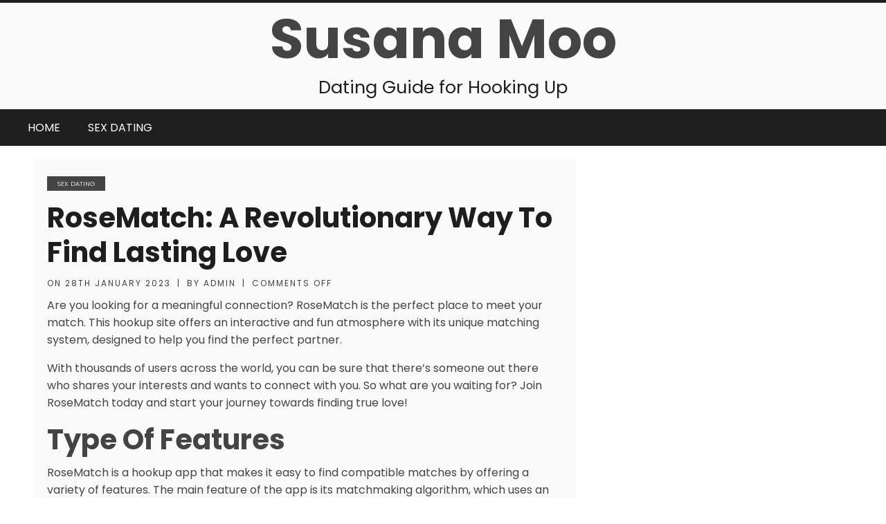

--- FILE ---
content_type: text/html; charset=UTF-8
request_url: https://susanamoo.com/2023/01/28/rosematch-a-revolutionary-way-to-find-lasting-love/
body_size: 6792
content:
<!doctype html>
<html class="no-js" lang="en-GB">
    <head>
		<!-- Basic Page Needs
		================================================== -->
        <meta charset="UTF-8">
        <meta http-equiv="X-UA-Compatible" content="IE=edge,chrome=1">
		<link rel="profile" href="https://gmpg.org/xfn/11">
		<link rel="pingback" href="https://susanamoo.com/xmlrpc.php">

		<!-- Mobile Specific Meta
		================================================== -->
		<meta name="viewport" content="width=device-width, initial-scale=1, shrink-to-fit=no">
		        
		<title>RoseMatch: A Revolutionary Way to Find Lasting Love - Susana Moo</title>

<!-- This site is optimized with the Yoast SEO plugin v12.9.1 - https://yoast.com/wordpress/plugins/seo/ -->
<meta name="robots" content="max-snippet:-1, max-image-preview:large, max-video-preview:-1"/>
<link rel="canonical" href="https://susanamoo.com/2023/01/28/rosematch-a-revolutionary-way-to-find-lasting-love/" />
<meta property="og:locale" content="en_GB" />
<meta property="og:type" content="article" />
<meta property="og:title" content="RoseMatch: A Revolutionary Way to Find Lasting Love - Susana Moo" />
<meta property="og:description" content="Are you looking for a meaningful connection? RoseMatch is the perfect place to meet your match. This hookup site offers an interactive and fun atmosphere with its unique matching system, designed to help you find the perfect partner. With thousands of users across the world, you can be sure that there&#8217;s someone out there who &hellip;" />
<meta property="og:url" content="https://susanamoo.com/2023/01/28/rosematch-a-revolutionary-way-to-find-lasting-love/" />
<meta property="og:site_name" content="Susana Moo" />
<meta property="article:section" content="Sex Dating" />
<meta property="article:published_time" content="2023-01-28T19:44:15+00:00" />
<meta property="article:modified_time" content="2023-01-29T23:51:18+00:00" />
<meta property="og:updated_time" content="2023-01-29T23:51:18+00:00" />
<meta name="twitter:card" content="summary_large_image" />
<meta name="twitter:description" content="Are you looking for a meaningful connection? RoseMatch is the perfect place to meet your match. This hookup site offers an interactive and fun atmosphere with its unique matching system, designed to help you find the perfect partner. With thousands of users across the world, you can be sure that there&#8217;s someone out there who [&hellip;]" />
<meta name="twitter:title" content="RoseMatch: A Revolutionary Way to Find Lasting Love - Susana Moo" />
<script type='application/ld+json' class='yoast-schema-graph yoast-schema-graph--main'>{"@context":"https://schema.org","@graph":[{"@type":"WebSite","@id":"https://susanamoo.com/#website","url":"https://susanamoo.com/","name":"Susana Moo","description":"Dating Guide for Hooking Up","potentialAction":{"@type":"SearchAction","target":"https://susanamoo.com/?s={search_term_string}","query-input":"required name=search_term_string"}},{"@type":"WebPage","@id":"https://susanamoo.com/2023/01/28/rosematch-a-revolutionary-way-to-find-lasting-love/#webpage","url":"https://susanamoo.com/2023/01/28/rosematch-a-revolutionary-way-to-find-lasting-love/","inLanguage":"en-GB","name":"RoseMatch: A Revolutionary Way to Find Lasting Love - Susana Moo","isPartOf":{"@id":"https://susanamoo.com/#website"},"datePublished":"2023-01-28T19:44:15+00:00","dateModified":"2023-01-29T23:51:18+00:00","author":{"@id":"https://susanamoo.com/#/schema/person/b2c45fa0dfc242cd6496e9c7a53ed0b1"}},{"@type":["Person"],"@id":"https://susanamoo.com/#/schema/person/b2c45fa0dfc242cd6496e9c7a53ed0b1","name":"admin","image":{"@type":"ImageObject","@id":"https://susanamoo.com/#authorlogo","url":"https://secure.gravatar.com/avatar/8acbe504f2b7e58005d074d11e84bdd1?s=96&d=mm&r=g","caption":"admin"},"sameAs":[]}]}</script>
<!-- / Yoast SEO plugin. -->

<link rel='dns-prefetch' href='//s.w.org' />
<link rel="alternate" type="application/rss+xml" title="Susana Moo &raquo; Feed" href="https://susanamoo.com/feed/" />
<link rel="alternate" type="application/rss+xml" title="Susana Moo &raquo; Comments Feed" href="https://susanamoo.com/comments/feed/" />
		<script type="text/javascript">
			window._wpemojiSettings = {"baseUrl":"https:\/\/s.w.org\/images\/core\/emoji\/11\/72x72\/","ext":".png","svgUrl":"https:\/\/s.w.org\/images\/core\/emoji\/11\/svg\/","svgExt":".svg","source":{"concatemoji":"https:\/\/susanamoo.com\/wp-includes\/js\/wp-emoji-release.min.js?ver=4.9.26"}};
			!function(e,a,t){var n,r,o,i=a.createElement("canvas"),p=i.getContext&&i.getContext("2d");function s(e,t){var a=String.fromCharCode;p.clearRect(0,0,i.width,i.height),p.fillText(a.apply(this,e),0,0);e=i.toDataURL();return p.clearRect(0,0,i.width,i.height),p.fillText(a.apply(this,t),0,0),e===i.toDataURL()}function c(e){var t=a.createElement("script");t.src=e,t.defer=t.type="text/javascript",a.getElementsByTagName("head")[0].appendChild(t)}for(o=Array("flag","emoji"),t.supports={everything:!0,everythingExceptFlag:!0},r=0;r<o.length;r++)t.supports[o[r]]=function(e){if(!p||!p.fillText)return!1;switch(p.textBaseline="top",p.font="600 32px Arial",e){case"flag":return s([55356,56826,55356,56819],[55356,56826,8203,55356,56819])?!1:!s([55356,57332,56128,56423,56128,56418,56128,56421,56128,56430,56128,56423,56128,56447],[55356,57332,8203,56128,56423,8203,56128,56418,8203,56128,56421,8203,56128,56430,8203,56128,56423,8203,56128,56447]);case"emoji":return!s([55358,56760,9792,65039],[55358,56760,8203,9792,65039])}return!1}(o[r]),t.supports.everything=t.supports.everything&&t.supports[o[r]],"flag"!==o[r]&&(t.supports.everythingExceptFlag=t.supports.everythingExceptFlag&&t.supports[o[r]]);t.supports.everythingExceptFlag=t.supports.everythingExceptFlag&&!t.supports.flag,t.DOMReady=!1,t.readyCallback=function(){t.DOMReady=!0},t.supports.everything||(n=function(){t.readyCallback()},a.addEventListener?(a.addEventListener("DOMContentLoaded",n,!1),e.addEventListener("load",n,!1)):(e.attachEvent("onload",n),a.attachEvent("onreadystatechange",function(){"complete"===a.readyState&&t.readyCallback()})),(n=t.source||{}).concatemoji?c(n.concatemoji):n.wpemoji&&n.twemoji&&(c(n.twemoji),c(n.wpemoji)))}(window,document,window._wpemojiSettings);
		</script>
		<style type="text/css">
img.wp-smiley,
img.emoji {
	display: inline !important;
	border: none !important;
	box-shadow: none !important;
	height: 1em !important;
	width: 1em !important;
	margin: 0 .07em !important;
	vertical-align: -0.1em !important;
	background: none !important;
	padding: 0 !important;
}
</style>
<link rel='stylesheet' id='normalize-css'  href='https://susanamoo.com/wp-content/themes/b-w/assets/css/normalize.css?ver=1.1' type='text/css' media='all' />
<link rel='stylesheet' id='bnw-theme-basestyle-css'  href='https://susanamoo.com/wp-content/themes/b-w/assets/css/theme-base.css?ver=1768887969' type='text/css' media='all' />
<link rel='stylesheet' id='bnw-theme-responsivemultimenu-css'  href='https://susanamoo.com/wp-content/themes/b-w/inc/responsive-multi-menu/css/responsivemultimenu.css?ver=1768887969' type='text/css' media='all' />
<link rel='stylesheet' id='bnw-theme-style-css'  href='https://susanamoo.com/wp-content/themes/b-w/assets/css/theme-style.css?ver=1768887969' type='text/css' media='all' />
<link rel='stylesheet' id='bnw-theme-wp-css'  href='https://susanamoo.com/wp-content/themes/b-w/assets/css/theme-wp.css?ver=1768887969' type='text/css' media='all' />
<link rel='stylesheet' id='bnw-theme-responsive-css'  href='https://susanamoo.com/wp-content/themes/b-w/assets/css/theme-responsive.css?ver=1768887969' type='text/css' media='all' />
<link rel='stylesheet' id='bnw-theme-css'  href='https://susanamoo.com/wp-content/themes/b-w/style.css?ver=4.9.26' type='text/css' media='all' />
<link rel='stylesheet' id='bnw-theme-woocommerce-style-css'  href='https://susanamoo.com/wp-content/themes/b-w/woocommerce/woocommerce.css?ver=4.9.26' type='text/css' media='all' />
<link rel='stylesheet' id='bnw_theme_font_poppins-css'  href='//fonts.googleapis.com/css?family=Poppins:300,400,500,700,900' type='text/css' media='screen' />
<script type='text/javascript' src='https://susanamoo.com/wp-content/themes/b-w/assets/js/libs/modernizr-2.8.3-respond-1.4.2.min.js?ver=1.0'></script>
<script type='text/javascript' src='https://susanamoo.com/wp-includes/js/jquery/jquery.js?ver=1.12.4'></script>
<script type='text/javascript' src='https://susanamoo.com/wp-includes/js/jquery/jquery-migrate.min.js?ver=1.4.1'></script>
<link rel='https://api.w.org/' href='https://susanamoo.com/wp-json/' />
<link rel="EditURI" type="application/rsd+xml" title="RSD" href="https://susanamoo.com/xmlrpc.php?rsd" />
<link rel="wlwmanifest" type="application/wlwmanifest+xml" href="https://susanamoo.com/wp-includes/wlwmanifest.xml" /> 
<meta name="generator" content="WordPress 4.9.26" />
<link rel='shortlink' href='https://susanamoo.com/?p=102' />
<link rel="alternate" type="application/json+oembed" href="https://susanamoo.com/wp-json/oembed/1.0/embed?url=https%3A%2F%2Fsusanamoo.com%2F2023%2F01%2F28%2Frosematch-a-revolutionary-way-to-find-lasting-love%2F" />
<link rel="alternate" type="text/xml+oembed" href="https://susanamoo.com/wp-json/oembed/1.0/embed?url=https%3A%2F%2Fsusanamoo.com%2F2023%2F01%2F28%2Frosematch-a-revolutionary-way-to-find-lasting-love%2F&#038;format=xml" />
		
	</head>
	
    <body class="post-template-default single single-post postid-102 single-format-standard">
        <div class="wrapper">
			<div class="wrapper-container">

                <header class="header-wrapper">
					<div class="header-container">

						<div class="top-header">
							<div class="container-box">
								<div class="">
									<div class="top-header-inner u-text-center">
										
									</div>
								</div>
							</div>
						</div>

						<div class="middle-header">
							<div class="container-box">
								<div class="">
									<div class="middle-header-inner u-text-center">

										<div class="row">
											<div class="twelve columns">

												<div class="brand-logo-text">
													
													<h2>
														<a href="https://susanamoo.com/">
															Susana Moo														</a>
													</h2>
													
												</div>

												<div class="brand-desc-alt">
													Dating Guide for Hooking Up												</div>

											</div>
										</div>
										
									</div>
								</div>
							</div>
						</div>

						<div class="bottom-header">
							<div class="container-box">
								<div class="">
									<div class="bottom-header-inner">
										<div class="menu-container">
											<nav id="main-navigation" class="main-navigation" role="navigation">

												
													<div id="main-menu" class="rmm style main-menu"><ul id="menu-main" class=""><li id="menu-item-7" class="menu-item menu-item-type-custom menu-item-object-custom menu-item-7"><a href="/">Home</a></li>
<li id="menu-item-8" class="menu-item menu-item-type-taxonomy menu-item-object-category current-post-ancestor current-menu-parent current-post-parent menu-item-8"><a href="https://susanamoo.com/category/sex-dating/">Sex Dating</a></li>
</ul></div>
																								
											</nav><!-- #site-navigation -->
										</div>
									</div>
								</div>
							</div>
						</div>

					</div>

				</header>
    <section class="content-wrapper">
        <div class="content-container">
            <div class="container">
                <div class="row">
                    <div class="eight columns">
                        <div class="entry-wrapper-single">

                            
                                                                
                                
<article id="post-102" class="post-102 post type-post status-publish format-standard hentry category-sex-dating">

    <div class="entry-wrapper">
	
        <div class="entry-header">
            <div class="entry-thumb">
                            </div>
        </div>

        <div class="entry-contents">

            <div class="entry-meta-cat">
                <ul class="post-categories">
	<li><a href="https://susanamoo.com/category/sex-dating/" rel="category tag">Sex Dating</a></li></ul>            </div>

            <div class="entry-title">
                <h2>
                    <a href="https://susanamoo.com/2023/01/28/rosematch-a-revolutionary-way-to-find-lasting-love/">
                        RoseMatch: A Revolutionary Way to Find Lasting Love                    </a>
                </h2>
            </div>

            <div class="entry-meta entry-meta-group">

                <span class="entry-meta-date">
                    On <a href="https://susanamoo.com/2023/01/28/">28th January 2023</a>                </span>

                <span class="entry-meta-separator">|</span>

                <span class="entry-meta-author">
                    By <a href="https://susanamoo.com/author/admin/">admin</a>                </span>

                <span class="entry-meta-separator">|</span>

                <span class="entry-meta-comment-link">
                    <span class="comments-link">Comments Off</span>                </span>

                
            </div>

            
                <div class="entry-summary">
                    <p>Are you looking for a meaningful connection? RoseMatch is the perfect place to meet your match. This hookup site offers an interactive and fun atmosphere with its unique matching system, designed to help you find the perfect partner.</p>
<p>With thousands of users across the world, you can be sure that there&#8217;s someone out there who shares your interests and wants to connect with you. So what are you waiting for? Join RoseMatch today and start your journey towards finding true love!</p>
<h2>Type of Features</h2>
<p>RoseMatch is a hookup app that makes it easy to find compatible matches by offering a variety of features. The main feature of the app is its matchmaking algorithm, which uses an individual user’s profile information and preferences to suggest potential connections. When two users are matched, they can chat within the app, exchange photos, and even set up virtual dates.</p>
<p>Other features include: </p>
<p>Location-Based Search – RoseMatch allows users to search for potential matches based on their current location or any other city they choose. This helps narrow down the pool of available partners and ensures more accurate results.</p>
<h2>Is RoseMatch Premium Membership Worth The Price</h2>
<p>When it comes to finding a hot hookup, RoseMatch Premium Membership is worth every penny. With the Premium Membership, you get access to exclusive features that make finding a match easier and more efficient.</p>
<p>The first thing you&#8217;ll notice is the advanced search filters which allow you to quickly find people who meet your criteria. You can even save your searches so that you don&#8217;t have to keep re-entering them every time you log in. The premium membership gives you access to an unlimited number of likes and messages, allowing for more frequent interactions between members.</p>
<p>This makes the process of connecting with potential matches much quicker <a href="https://www.casual-sex-sites.com/dirty-tinder/">dirty tinder</a> and simpler than without the premium membership.</p>
<p><script type="application/ld+json">{"@context":"https://schema.org","@type":"FAQPage","mainEntity":[{"@type":"Question","name":"Is RoseMatch free to use?","acceptedAnswer":{"@type":"Answer","text":"RoseMatch is not free to use. You will need to pay a monthly subscription fee in order to access all of its features and services. However, there is a free trial period available so you can try out the service before committing to it."}},{"@type":"Question","name":"Does RoseMatch offer any safety tips for online dating?","acceptedAnswer":{"@type":"Answer","text":"Yes, RoseMatch offers some great safety tips for online dating. They encourage users to always meet in a public place, stay sober and alert when meeting someone new, and use the built-in chat feature to get to know someone before exchanging contact information. They provide an extensive list of resources for those looking for help with cyberbullying or any other online issues related to dating. All in all, these safety tips make RoseMatch a great choice for those looking to find love online safely and securely."}}]}</script></p>
<p><strong>Is RoseMatch free to use?</strong></p>
<p>RoseMatch is not free to use. You will need to pay a monthly subscription fee in order to access all of its features and services. However, there is a free trial period available so <a href="http://swannforgovernor.com/2023/01/24/wivescheat-an-unconventional-dating-site-for-discreet-affairs/">WivesCheat for finding sex</a> you can try out the service before committing to it.</p>
<p><strong>Does RoseMatch offer any safety tips for online dating?</strong></p>
<p>Yes, RoseMatch offers some great safety tips for online dating. They encourage users to always meet in a public place, stay sober and alert when meeting someone new, and use the built-in chat feature to get to know someone before exchanging contact information. They provide an extensive list of resources for those looking for help with cyberbullying or any other online issues related to dating. All in all, these safety tips make RoseMatch a great choice for those looking to find love <a href="https://www.free-sex-near-me.com/free-bbw-hookup-sites/">free bbw dating sites</a> online safely and securely.</p>
                </div>

                
            
        </div>
        
        <div class="entry-footer">

            <div class="entry-meta-tag">
                            </div>

                        
        </div>

        
    </div>
</article>

                                
<div class="entry-author">

	<h4 class="entry-author-title">
		Author	</h4>
	
	<div class="author-box">
		<div class="row">
			<div class="two columns">
				<div class="author-box-img">
					<img alt='' src='https://secure.gravatar.com/avatar/8acbe504f2b7e58005d074d11e84bdd1?s=100&#038;d=mm&#038;r=g' srcset='https://secure.gravatar.com/avatar/8acbe504f2b7e58005d074d11e84bdd1?s=200&#038;d=mm&#038;r=g 2x' class='avatar avatar-100 photo' height='100' width='100' />				</div>
			</div>
			<div class="ten columns">
				<div class="card author-bio-wrapper">
					<div class="card-body">
						<h5 class="card-title author-name">admin</h5>
						<p class="card-text author-bio">
													</p>
					</div>
				</div>
			</div>
		</div>
	</div>
	
</div>
                                <div class="entry-post-navigation">
                                    
	<nav class="navigation post-navigation" role="navigation">
		<h2 class="screen-reader-text">Post navigation</h2>
		<div class="nav-links"><div class="nav-previous"><a href="https://susanamoo.com/2023/01/27/discovering-love-through-matchurlove-a-review-of-the-popular-dating-site/" rel="prev">Discovering Love Through MatchurLove: A Review of the Popular Dating Site</a></div><div class="nav-next"><a href="https://susanamoo.com/2023/02/12/bbwgrannyhookup-redefining-the-meaning-of-senior-dating/" rel="next">BBWGrannyHookup: Redefining the Meaning of Senior Dating!</a></div></div>
	</nav>                                </div>
                                
                                <div class="comment-wrapper">
                                                                    </div>

                                                    
                        </div>
                    </div>
                    <div class="four columns">
                                            </div>
                </div>
            </div>
        </div>
    </section>

				<footer class="footer-wrapper">
					<div class="footer-container">
						<div class="top-footer">
							<div class="container-box">
								<div class="container">

								</div>
							</div>
						</div>

						<div class="middle-footer">
							<div class="container-box">
								<div class="container">
									<div class="middle-footer-inner">
										<div class="row">
											<div class="three columns">
												<div class="">
																											<div class="footer-widget-area">
															<aside id="categories-4" class="widget widget_categories"><h4 class="widget-title">Categories</h4><form action="https://susanamoo.com" method="get"><label class="screen-reader-text" for="cat">Categories</label><select  name='cat' id='cat' class='postform' >
	<option value='-1'>Select Category</option>
	<option class="level-0" value="1">Sex Dating</option>
</select>
</form>
<script type='text/javascript'>
/* <![CDATA[ */
(function() {
	var dropdown = document.getElementById( "cat" );
	function onCatChange() {
		if ( dropdown.options[ dropdown.selectedIndex ].value > 0 ) {
			dropdown.parentNode.submit();
		}
	}
	dropdown.onchange = onCatChange;
})();
/* ]]> */
</script>

</aside>														</div>
																									</div>
											</div>
											<div class="three columns">
												<div class="">
																											<div class="footer-widget-area">
																	<aside id="recent-posts-4" class="widget widget_recent_entries">		<h4 class="widget-title">Latest</h4>		<ul>
											<li>
					<a href="https://susanamoo.com/2023/03/21/cougar-love-finding-your-perfect-match-with-luvcougar/">Cougar Love: Finding Your Perfect Match with LuvCougar!</a>
									</li>
											<li>
					<a href="https://susanamoo.com/2023/03/19/what-is-a-happy-ending-massage/">What Is A Happy Ending Massage</a>
									</li>
											<li>
					<a href="https://susanamoo.com/2023/03/08/exploring-the-dating-scene-in-syracuse-ny/">Exploring the Dating Scene in Syracuse, NY</a>
									</li>
											<li>
					<a href="https://susanamoo.com/2023/03/06/date4you-a-dating-app-that-delivers-on-its-promise-of-connecting-singles/">Date4You: A Dating App That Delivers on Its Promise of Connecting Singles</a>
									</li>
											<li>
					<a href="https://susanamoo.com/2023/02/28/go-wild-with-localsgowild-the-dating-app-thats-all-about-making-connections/">Go Wild With LocalsGoWild: The Dating App That&#8217;s All About Making Connections!</a>
									</li>
					</ul>
		</aside>														</div>
																									</div>
											</div>
											<div class="three columns">
												<div class="">
																									</div>
											</div>
											<div class="three columns">
												<div class="">
																									</div>
											</div>
										</div>
									</div>
								</div>
							</div>
						</div>

						<div class="bottom-footer">
							<div class="container-box">
								<div class="">
									<div class="bottom-footer-inner">

										<nav id="footer-navigation" class="footer-navigation" role="navigation">
																						<div class="nav justify-content-center"><ul>
<li class="page_item page-item-15"><a href="https://susanamoo.com/">Meet Women for Sex Now!</a></li>
</ul></div>
										</nav>

										<div class="copyright">
									Copyright &copy; 2026 | Susana Moo | All Rights Reserved.
										</div>
									</div>
								</div>
							</div>
						</div>

					</div>
				</footer>


			</div><!-- /wrapper-container -->
		</div><!-- /wrapper -->

        <script type='text/javascript' src='https://susanamoo.com/wp-content/themes/b-w/inc/responsive-multi-menu/js/responsivemultimenu.js?ver=1.0'></script>
<script type='text/javascript' src='https://susanamoo.com/wp-content/themes/b-w/assets/js/script.js?ver=1768887969'></script>
<script type='text/javascript' src='https://susanamoo.com/wp-includes/js/wp-embed.min.js?ver=4.9.26'></script>
    <script defer src="https://static.cloudflareinsights.com/beacon.min.js/vcd15cbe7772f49c399c6a5babf22c1241717689176015" integrity="sha512-ZpsOmlRQV6y907TI0dKBHq9Md29nnaEIPlkf84rnaERnq6zvWvPUqr2ft8M1aS28oN72PdrCzSjY4U6VaAw1EQ==" data-cf-beacon='{"version":"2024.11.0","token":"75f0b4ca0d3c441f866ee2be8983afb0","r":1,"server_timing":{"name":{"cfCacheStatus":true,"cfEdge":true,"cfExtPri":true,"cfL4":true,"cfOrigin":true,"cfSpeedBrain":true},"location_startswith":null}}' crossorigin="anonymous"></script>
</body>
</html>
<!-- Page generated by LiteSpeed Cache 2.9.9.2 on 2026-01-20 05:46:09 -->